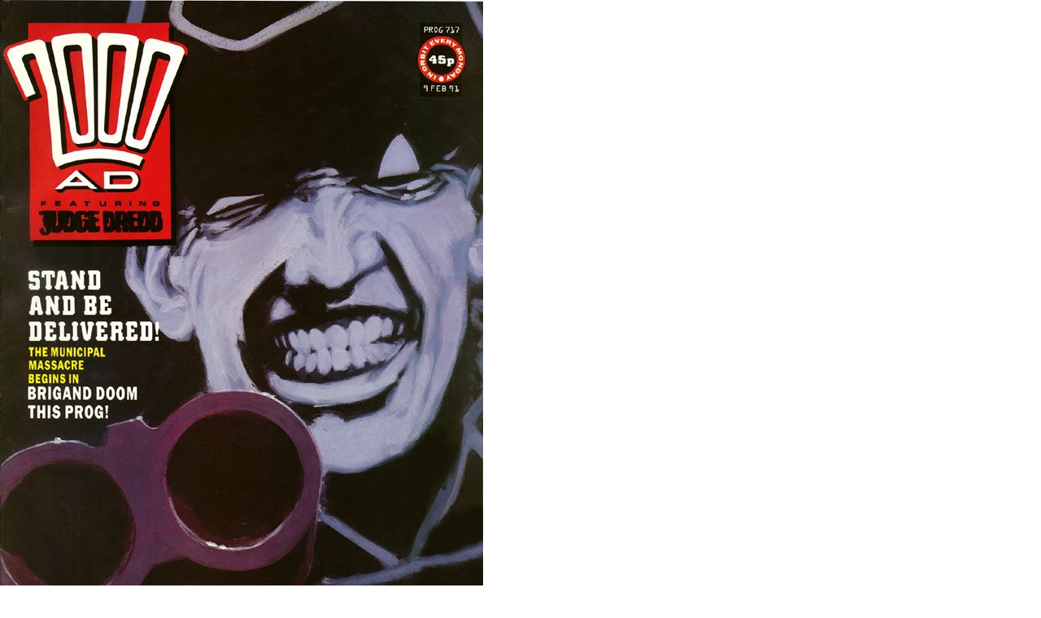

--- FILE ---
content_type: text/html; charset=UTF-8
request_url: http://2000ad.org/functions/cover.php?choice=717&Comic=2000ad
body_size: 195
content:
<body>
<div id="Image" style="position: absolute; left: 0px; top: 0px;"> 
<a href='javascript:window.close();'><img src='/covers/2000ad/hires/717.jpg' alt='Click Image to Close' border=0></a>
</div>
</body>
